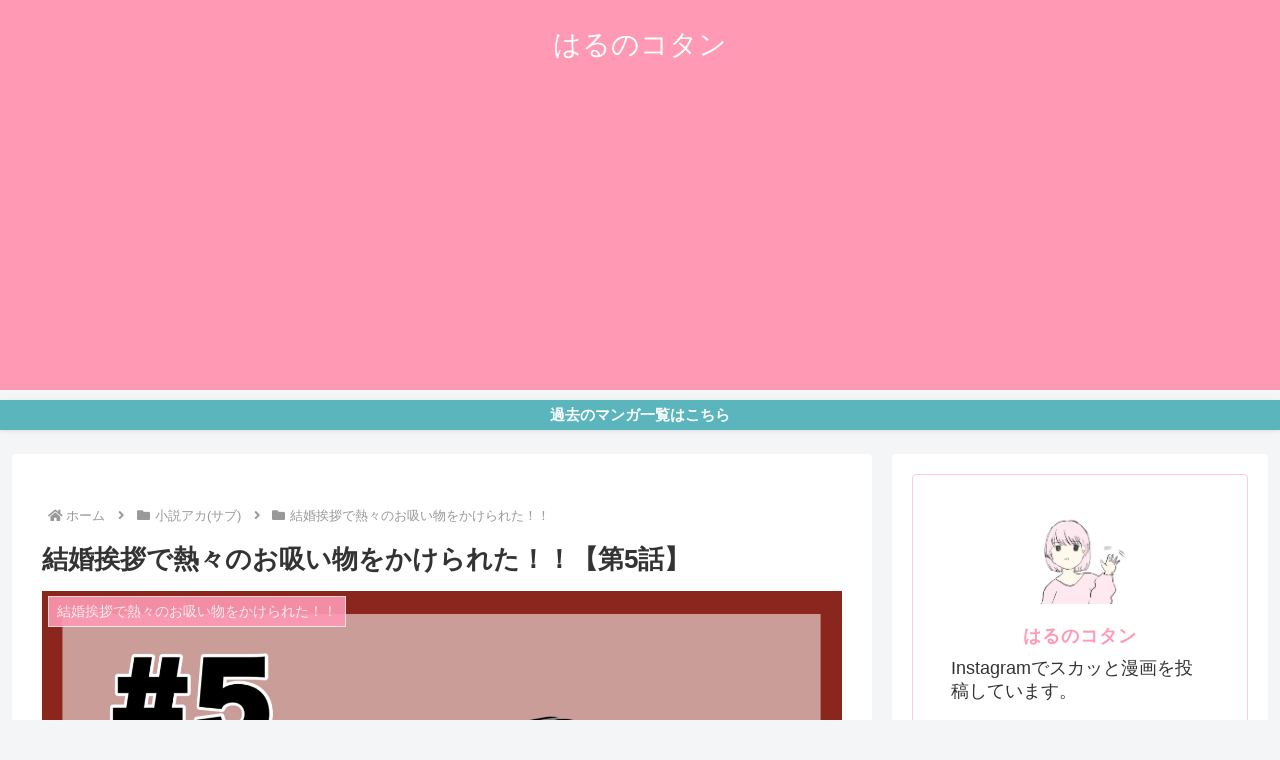

--- FILE ---
content_type: text/html; charset=utf-8
request_url: https://www.google.com/recaptcha/api2/aframe
body_size: 267
content:
<!DOCTYPE HTML><html><head><meta http-equiv="content-type" content="text/html; charset=UTF-8"></head><body><script nonce="pjs0yBWhlJLHAKmtzuusrw">/** Anti-fraud and anti-abuse applications only. See google.com/recaptcha */ try{var clients={'sodar':'https://pagead2.googlesyndication.com/pagead/sodar?'};window.addEventListener("message",function(a){try{if(a.source===window.parent){var b=JSON.parse(a.data);var c=clients[b['id']];if(c){var d=document.createElement('img');d.src=c+b['params']+'&rc='+(localStorage.getItem("rc::a")?sessionStorage.getItem("rc::b"):"");window.document.body.appendChild(d);sessionStorage.setItem("rc::e",parseInt(sessionStorage.getItem("rc::e")||0)+1);localStorage.setItem("rc::h",'1769085448762');}}}catch(b){}});window.parent.postMessage("_grecaptcha_ready", "*");}catch(b){}</script></body></html>

--- FILE ---
content_type: application/javascript
request_url: https://glssp.net/GL_AD/customer/goodlifes_2647.js?148612
body_size: 4203
content:
var $gd;
var scrollViewGL = null;
var GLTouchPostion = 0;

function adType(type, name, scriptSrc, param, enable, callback) {
    this.name = name;
    this.scriptSrc = scriptSrc;
    this.enable = enable;
    this.callback = callback;
    this.param = param;
    this.type = type;
    this.loading = false;
}

function logtag(cid,type){
    var gl_log_date = new Date();
    return '<script src="https://glssp.net/logger.js?c='+cid+'&t='+type+'&lt='+gl_log_date.getTime()+'"></script>';
}

var scrollView_ADScripts = {
    1: ''
};

var inline_320x250_add_1 = (Math.random() * 100 <= 0)?'<script src="https://glssp.net/GL_AD/additional/gl_tssprjdirct2.js"></script>':''
var inline_300x250_ADScripts = {
    1:''
}

var overlay_tag_12 = '<script type="text/javascript">var adstir_vars = {  ver: "4.0",  app_id: "MEDIA-d4604dd6",  ad_spot: 1,  center: false};</script><script type="text/javascript" src="https://js.ad-stir.com/js/adstir.js"></script>'
var st_rate = 0;

//if (Math.random() * 100 <= 50) {}

var inst_tag_1 = '<script type="text/javascript">var adstir_vars = {  ver: "4.0",  app_id: "MEDIA-d4604dd6",  ad_spot: 2,  center: false};</script><script type="text/javascript" src="https://js.ad-stir.com/js/adstir.js"></script>'


var do_cr_10 = 1
var cr_cnt_10 = 3
var reload_time_10 = 0
var reload_cnt_10 = 0
if(navigator.userAgent.match(/iPhone|iPad|iPod/i) ){
    do_cr_10 = 0
    cr_cnt_10 = 1
    reload_time_10 = 15000
    reload_cnt_10 = 10
}


//if (Math.random() * 100 <= 50) {
//    GLTouchPostion = 50;
//} else {
//    GLTouchPostion = 40;
//}

adType.prototype.loadSctiptTest = function (time) {

    var thisObject = this;
    var scriptSource = this.scriptSrc + "?" + time;
    $gd.ajax({
        type: "GET",
        url: scriptSource,
        success: function () {
            if (thisObject.callback !== null) {
                thisObject.callback(thisObject.param);
            }
        },
        error: function (jqxhr, settings, exception) {
            setTimeout(thisObject.loadSctiptTest.bind(thisObject, time), 100);
        },
        dataType: "script",
        cache: true,
        ifModified: true
     });
};

var ads = {
    interstial: new adType(1, "interstial", 'https://glssp.net/GL_AD/interstitial/interstitial_nv_gl_2_st.js', {
            TAG_NUMBER:2295,
            _w: 300,
            _h: 250,
            _frequency_minute: 0,
            _rate: 60,
            FREQUENCY_TIME:21600,
            _delay_time: 1,
            _btn: 1,
            _double:1,
//        _resize_time:4,
            ASAP:false,
            _resize:0,
            _btn_size: 1,
            _backgroundColor: "#000000",
            _backgroundOpacity: 0.5,
            _scroll: true,
            DO_CR:true,
            CR_CNT:2,
            DO_CR_ONLY_TOP:1,
            adScript: inst_tag_1
        }, false,
        function (param) {
            var interstitial = new Interstitial(param);
            if(scrollViewGL !== null && scrollViewGL !== undefined) {
                scrollViewGL.stopScrollView();
            }
            interstitial.execute();
        }),
    scroll_view: new adType(2, "scroll_view", 'https://glssp.net/GL_AD/scroll_view/scroll_view_gl.js', {
            bookmarkTagId: "scroll_view_gl_bookmark",
            width: 300,
            height: 250,
            FREQUENCY_MINUTE: 0,
            AD_DISPLAY_RATE: 100,
            DELAY_SHOW_AD: 1,
            BTN_POSITION: 0,
            BTN_SIZE: 1,
            AD_BACKGROUND_COLOR: "#000000",
            AD_BACKGROUND_COLOR_OPACITY: 0.5,
            CAN_WINDOW_SCROLL: true,
            SCROLL_VIEW_AD_SCRIPTS: scrollView_ADScripts,
            adScript: ''
        }, false,
        function (param) {
            if (param.isInterstitialOn !== undefined && param.isInterstitialOn === true) {
                clearInterval(param.timerForWaitInters);
                setTimeout(function () {
                    param.timerForWaitInters = setInterval(function () {
                        if (!AD_DEFAULT_SETTING_SCROLL_VIEW.checkIntertitail()) {
                            clearInterval(param.timerForWaitInters);
                            scrollViewGL = new ScrollView(param);
                            scrollViewGL.execute();
                        }
                    }, 500);
                }, 2000);
            } else {
                scrollViewGL = new ScrollView(param);
                setTimeout(function() {
                    scrollViewGL.execute();
                }, 500);
            }
        }),

    wipe_10: new adType(10, "wipe", 'https://glssp.net/GL_AD/overlap_wipe/overlap_wipe.js', {
            TAG_NUMBER:3703,
            WIDTH: 300,
            HEIGHT: 250,
            RESIZE_SCALE:0.8,
            AD_POS:1,
            AD_POS_V:35,
            CLOSE_BTN_TYPE:1,
            CLOSE_BTN_POS:1,
            CLOSE_BTN_WIDTH:18,
            DO_CR:do_cr_10,
            CR_CNT:cr_cnt_10,        
            RELOAD_TIMES:reload_time_10,
            RELOAD_COUNTS:reload_cnt_10,
            FREQUENCY_TIME:43200,
            adserverScript: '<script type="text/javascript">var adstir_vars = {  ver: "4.0",  app_id: "MEDIA-d4604dd6",  ad_spot: 3,  center: false};</script><script type="text/javascript" src="https://js.ad-stir.com/js/adstir.js"></script>'
        }, false,
        function (param) {
            var overlayWipe = new OverlayWipe(param);
            overlayWipe.execute();
        }),

    overlay_fuwatto_12:ov_12_2647(),

    
    inline_320x50: new adType(8,"inline", 'https://glssp.net/GL_AD/inline/inline_sd.js', {
        TAG_NUMBERS:{1:2218},
        bookmarkTag: "inline_bookmark_300x250_",
        IFRAME_WIDTH: 300,
        IFRAME_HEIGHT: 250,
        INLINE_AD_SCRIPTS: inline_300x250_ADScripts,
        SHOULD_ZOOM_UP: 1,
        BACKGROUND_COLOR:'rgba(255, 255, 255, 0)',
    //NO_CENTER:1,
        STOP_COUNTERS:{2:1},    
        TRANSFORM_ORIGIN:'left top',
        DEFAULT_OPENS:{1:100,2:100,3:100},
//        START_WAIT:500,
//        DISPLAY_TIME:1000,
        ST_RATE:0,
        adScript:''
    }, false,
    function (param) {
        var inlineExe = new Inline(param);
        inlineExe.execute();
    }),
};



function ov_12_2647(){

    if (Math.random() * 100 <= 100) {
        return new adType(12, "overlay_fuwatto", 'https://glssp.net/GL_AD/overlap_fixed/overlay_fixed_dev.js', {
                TAG_NUMBER:2294,
                AD_SIZE: 1,
                BAR_STRINGCOLOR: "white",
                BAR_BACKGROUNDCOLOR: 'black',
                BAR_HEIGHT: 30,
                BAR_INNER_TEXT: "【PR】",
                BAR_FONT_SIZE: 10,
                BAR_DISPLAY_TYPE: 3,
                HIDE_BAR_SIZE:[80,100],
                //IS_DFP:1,
                BG_MASK_HEIGHT:50,
                AD_RELOAD_TYPE:0,
                AD_RELOAD_TIME:12000,
                AD_RELOAD_COUNT:100,
                ST_RATE:st_rate,
                adScript: overlay_tag_12
            }, false,
            function (param) {
                var overlayfixedtype = new OverlayFixedType(param);
                overlayfixedtype.execute();
            })
    }else{
        return new adType(12, "wipe", 'https://glssp.net/GL_AD/overlap_wipe/overlap_wipe.js', {
            TAG_NUMBER:2294,
            WIDTH: 300,
            HEIGHT: 250,
            RESIZE_SCALE:0.8,
            AD_POS:2,
            AD_POS_V:80,
            CLOSE_BTN_TYPE:1,
            CLOSE_BTN_POS:1,
            CLOSE_BTN_WIDTH:18,        
            RELOAD_TIMES:15000,
            RELOAD_COUNTS:10,
            adserverScript: '<script type="text/javascript">var adstir_vars = {  ver: "4.0",  app_id: "MEDIA-d4604dd6",  ad_spot: 4,  center: false};</script><script type="text/javascript" src="https://js.ad-stir.com/js/adstir.js"></script>'
        }, false,
        function (param) {
            var overlayWipe2 = new OverlayWipe(param);
            overlayWipe2.execute();
        })
    }
}



GLPC_MOD = {
    params:{},
    getUrlVars_GL:function(){
        
        var scripts = document.getElementsByTagName( 'script' );
        scripts = Array.from(scripts)
        scripts.forEach(function(e){
            if(e.src.indexOf('https://glssp.net/GL_AD/customer/') != -1){
                script = e;
            }
        })

        if(!script){
            return {}
        }

        var src = script.src;

        var query = src.substring( src.indexOf( '?' ) + 1 );
        var parameters = query.split( '&' );

        // URLクエリを分解して取得する
        var result = new Object();
        for( var i = 0; i < parameters.length; i++ )
        {
            var element = parameters[ i ].split( '=' );

            var paramName = decodeURIComponent( element[ 0 ] );
            var paramValue = decodeURIComponent( element[ 1 ] );

            result[ paramName ] = paramValue;
        }

        script.src = script.src.replace('customer','_customer');

        return result;

    },


    exec:function(){

        this.params = GLPC_MOD.getUrlVars_GL()            

        for(k in this.MODS) {
              if(this.MODS[k].type==this.params["type"]){
                  this.MODS[k].write()
              }
        }

    },
    MODS:{
        GLPC_MOD_OV : {
            type:21,
            param:{

                api:'https://glssp.net/GL_AD/overlap_fixed/overlay_fixed_dev_pc.js',                
                adscript:'<script type="text/javascript">var adstir_vars = {  ver: "4.0",  app_id: "MEDIA-455e45c5",  ad_spot: 1,  center: false};</script><script type="text/javascript" src="https://js.ad-stir.com/js/adstir.js"></script>',
                height:100,
                width:728,
                btn:0,
                btn_size:2,
                bg_mask:1,
                bg_mask_rgba:'rgba(0,0,0,.5)',
                bg_color:"black",
                script_replace:'@goodlife@'

            },
            write:function(){

                this.param.cid = GLPC_MOD.params.cid
                this.param.type = GLPC_MOD.params.type

                var apiscript = '<script type="text/javascript" src="'+this.param.api+'"></script>' 
                this.param.adscript = this.param.adscript.split('script').join(this.param.script_replace)                    
                var p = JSON.stringify(this.param);
                var ss = '<script type="text/javascript">gladscript={start_ad:function(){var p='+p+';GL_OVFIXED_PC.init(p)},};gladscript.start_ad();</scr'+'ipt>'

                document.open()
                document.write(apiscript+ss)
                document.close()

            }
        },
    }
}



var mobileCheck = {
    Android: function () {
        return navigator.userAgent.match(/Android/i);
    },
    BlackBerry: function () {
        return navigator.userAgent.match(/BlackBerry/i);
    },
    iOS: function () {
        return navigator.userAgent.match(/iPhone|iPad|iPod/i);
    },
    Opera: function () {
        return navigator.userAgent.match(/Opera Mini/i);
    },
    Windows: function () {
        return navigator.userAgent.match(/IEMobile/i);
    },
    Tablet: function () {
        return navigator.userAgent.match(/Tablet/i);
    },
    isMobile: function () {
        return (mobileCheck.Android() || mobileCheck.BlackBerry() || mobileCheck.iOS() || mobileCheck.Opera() || mobileCheck.Windows() || mobileCheck.Tablet());
    },
    isVertical: function () {
        if (window.innerHeight > window.innerWidth) {
            return true;
        } else {
            return false;
        }
    }
};

var AD_DEFAULT_SETTING = {
    VERSION_JQUERY: "2.1.4",
    addJQueryLib: function (hasJQuery) {
        var script = document.createElement("script");
        script.src = 'https://ajax.googleapis.com/ajax/libs/jquery/' + AD_DEFAULT_SETTING.VERSION_JQUERY + '/jquery.min.js';
        document.getElementsByTagName("head")[0].appendChild(script);
        script.onload = function () {
            if (hasJQuery) {
                $gd = $.noConflict(true);
            } else {
                $gd = $.noConflict(true);
            }
        };
    },
    startAdByType: function (type) {
        var theTime;
        var date = new Date();
        if (typeof GLVersion != 'undefined') {
            if(isNaN(GLVersion)) {
                theTime = date.getTime();
            } else {
                theTime = GLVersion;
            }
        } else {
            theTime = date.getTime();
        }
        Object.keys(ads).forEach(function (key) {
            var val = ads[key];
            if (type == val.type) {
                if(val.type == ads.scroll_view.type) {
                    val.param.isInterstitialOn = ads.interstial.loading;
                }
                if (!val.loading) {
                    val.loading = true;
                    val.loadSctiptTest(theTime);
                }
            }
        });
    }
};

(function () {
    // Load the script
    if (typeof jQuery != 'undefined') {
        if (jQuery.fn.jquery === AD_DEFAULT_SETTING.VERSION_JQUERY) {
            $gd = $;
        } else {
            AD_DEFAULT_SETTING.addJQueryLib(true);
        }
    } else {
        AD_DEFAULT_SETTING.addJQueryLib(false);
    }
})();




--- FILE ---
content_type: application/javascript
request_url: https://2betadservice.s3.ap-northeast-1.amazonaws.com/harunokotanerecommend.js
body_size: 1413
content:
var adtechnology_tag = function() {
  var tag = "<script type=\"text/javascript\" charset=\"utf-8\" src=\"https://glssp.net/GL_AD/manager/goodlifes_ADManager_p.js?cid=2647&type=10\" async></script><div class=\"cirqua-rw cirqua-ad-box\" style=\"display: none;\"><div class=\"cirqua-header-title\"><div class=\"cirqua-header-title-box\">こちらもおすすめ</div></div><div class=\"cirqua-flex\"><div class=\"cirqua-article-slot\" data-slot-id=\"g31tSLql\" style=\"display:none\"></div><div class=\"cirqua-slot\" data-slot-id=\"1ZozDm4m\" style=\"display:none\"></div><div class=\"cirqua-slot\" data-slot-id=\"0mb60Zpu\" style=\"display:none\"></div><div class=\"cirqua-article-slot\" data-slot-id=\"fG2cmHTY\" style=\"display:none\"></div><div class=\"cirqua-article-slot\" data-slot-id=\"dpwXYoDo\" style=\"display:none\"></div><div class=\"cirqua-slot\" data-slot-id=\"4VDA940d\" style=\"display:none\"></div><div class=\"cirqua-slot\" data-slot-id=\"nfByYJRt\" style=\"display:none\"></div><div class=\"cirqua-article-slot\" data-slot-id=\"wuLKyZqY\" style=\"display:none\"></div><div class=\"cirqua-slot\" data-slot-id=\"26rPPAqr\" style=\"display:none\"></div><div class=\"cirqua-article-slot\" data-slot-id=\"e4cRaRvD\" style=\"display:none\"></div></div></div><script src=\"https://crs.adapf.com/cirqua.js?id=jZgbXp7N\" id=\"cirqua-jssdk\"></script>";
  document.writeln(tag);
};
adtechnology_tag();